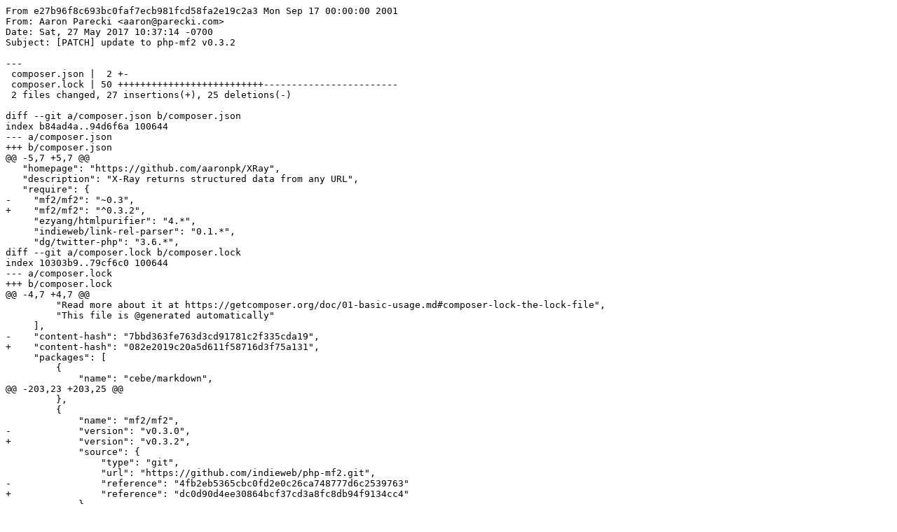

--- FILE ---
content_type: text/plain; charset=utf-8
request_url: https://code.pin13.net/p3k/XRay/commit/e27b96f8c693bc0faf7ecb981fcd58fa2e19c2a3.patch
body_size: 6978
content:
From e27b96f8c693bc0faf7ecb981fcd58fa2e19c2a3 Mon Sep 17 00:00:00 2001
From: Aaron Parecki <aaron@parecki.com>
Date: Sat, 27 May 2017 10:37:14 -0700
Subject: [PATCH] update to php-mf2 v0.3.2

---
 composer.json |  2 +-
 composer.lock | 50 ++++++++++++++++++++++++++------------------------
 2 files changed, 27 insertions(+), 25 deletions(-)

diff --git a/composer.json b/composer.json
index b84ad4a..94d6f6a 100644
--- a/composer.json
+++ b/composer.json
@@ -5,7 +5,7 @@
   "homepage": "https://github.com/aaronpk/XRay",
   "description": "X-Ray returns structured data from any URL",
   "require": {
-    "mf2/mf2": "~0.3",
+    "mf2/mf2": "^0.3.2",
     "ezyang/htmlpurifier": "4.*",
     "indieweb/link-rel-parser": "0.1.*",
     "dg/twitter-php": "3.6.*",
diff --git a/composer.lock b/composer.lock
index 10303b9..79cf6c0 100644
--- a/composer.lock
+++ b/composer.lock
@@ -4,7 +4,7 @@
         "Read more about it at https://getcomposer.org/doc/01-basic-usage.md#composer-lock-the-lock-file",
         "This file is @generated automatically"
     ],
-    "content-hash": "7bbd363fe763d3cd91781c2f335cda19",
+    "content-hash": "082e2019c20a5d611f58716d3f75a131",
     "packages": [
         {
             "name": "cebe/markdown",
@@ -203,23 +203,25 @@
         },
         {
             "name": "mf2/mf2",
-            "version": "v0.3.0",
+            "version": "v0.3.2",
             "source": {
                 "type": "git",
                 "url": "https://github.com/indieweb/php-mf2.git",
-                "reference": "4fb2eb5365cbc0fd2e0c26ca748777d6c2539763"
+                "reference": "dc0d90d4ee30864bcf37cd3a8fc8db94f9134cc4"
             },
             "dist": {
                 "type": "zip",
-                "url": "https://api.github.com/repos/indieweb/php-mf2/zipball/4fb2eb5365cbc0fd2e0c26ca748777d6c2539763",
-                "reference": "4fb2eb5365cbc0fd2e0c26ca748777d6c2539763",
+                "url": "https://api.github.com/repos/indieweb/php-mf2/zipball/dc0d90d4ee30864bcf37cd3a8fc8db94f9134cc4",
+                "reference": "dc0d90d4ee30864bcf37cd3a8fc8db94f9134cc4",
                 "shasum": ""
             },
             "require": {
                 "php": ">=5.4.0"
             },
             "require-dev": {
-                "phpunit/phpunit": "3.7.*"
+                "mf2/tests": "@dev",
+                "phpdocumentor/phpdocumentor": "v2.8.4",
+                "phpunit/phpunit": "4.8.*"
             },
             "suggest": {
                 "barnabywalters/mf-cleaner": "To more easily handle the canonical data php-mf2 gives you"
@@ -252,7 +254,7 @@
                 "parser",
                 "semantic"
             ],
-            "time": "2016-03-14T12:13:34+00:00"
+            "time": "2017-05-27T15:27:47+00:00"
         },
         {
             "name": "p3k/http",
@@ -1290,23 +1292,23 @@
         },
         {
             "name": "sebastian/diff",
-            "version": "1.4.1",
+            "version": "1.4.3",
             "source": {
                 "type": "git",
                 "url": "https://github.com/sebastianbergmann/diff.git",
-                "reference": "13edfd8706462032c2f52b4b862974dd46b71c9e"
+                "reference": "7f066a26a962dbe58ddea9f72a4e82874a3975a4"
             },
             "dist": {
                 "type": "zip",
-                "url": "https://api.github.com/repos/sebastianbergmann/diff/zipball/13edfd8706462032c2f52b4b862974dd46b71c9e",
-                "reference": "13edfd8706462032c2f52b4b862974dd46b71c9e",
+                "url": "https://api.github.com/repos/sebastianbergmann/diff/zipball/7f066a26a962dbe58ddea9f72a4e82874a3975a4",
+                "reference": "7f066a26a962dbe58ddea9f72a4e82874a3975a4",
                 "shasum": ""
             },
             "require": {
-                "php": ">=5.3.3"
+                "php": "^5.3.3 || ^7.0"
             },
             "require-dev": {
-                "phpunit/phpunit": "~4.8"
+                "phpunit/phpunit": "^4.8.35 || ^5.7 || ^6.0"
             },
             "type": "library",
             "extra": {
@@ -1338,7 +1340,7 @@
             "keywords": [
                 "diff"
             ],
-            "time": "2015-12-08T07:14:41+00:00"
+            "time": "2017-05-22T07:24:03+00:00"
         },
         {
             "name": "sebastian/environment",
@@ -1598,16 +1600,16 @@
         },
         {
             "name": "symfony/http-foundation",
-            "version": "v2.8.19",
+            "version": "v2.8.20",
             "source": {
                 "type": "git",
                 "url": "https://github.com/symfony/http-foundation.git",
-                "reference": "0717efd2f2264dbd3d8e1bc69a0418c2fd6295d2"
+                "reference": "cfa9013809ad18514855144d14bb321cf4673561"
             },
             "dist": {
                 "type": "zip",
-                "url": "https://api.github.com/repos/symfony/http-foundation/zipball/0717efd2f2264dbd3d8e1bc69a0418c2fd6295d2",
-                "reference": "0717efd2f2264dbd3d8e1bc69a0418c2fd6295d2",
+                "url": "https://api.github.com/repos/symfony/http-foundation/zipball/cfa9013809ad18514855144d14bb321cf4673561",
+                "reference": "cfa9013809ad18514855144d14bb321cf4673561",
                 "shasum": ""
             },
             "require": {
@@ -1649,7 +1651,7 @@
             ],
             "description": "Symfony HttpFoundation Component",
             "homepage": "https://symfony.com",
-            "time": "2017-04-04T15:24:26+00:00"
+            "time": "2017-05-01T14:31:55+00:00"
         },
         {
             "name": "symfony/polyfill-mbstring",
@@ -1826,16 +1828,16 @@
         },
         {
             "name": "symfony/yaml",
-            "version": "v3.2.7",
+            "version": "v3.2.8",
             "source": {
                 "type": "git",
                 "url": "https://github.com/symfony/yaml.git",
-                "reference": "62b4cdb99d52cb1ff253c465eb1532a80cebb621"
+                "reference": "acec26fcf7f3031e094e910b94b002fa53d4e4d6"
             },
             "dist": {
                 "type": "zip",
-                "url": "https://api.github.com/repos/symfony/yaml/zipball/62b4cdb99d52cb1ff253c465eb1532a80cebb621",
-                "reference": "62b4cdb99d52cb1ff253c465eb1532a80cebb621",
+                "url": "https://api.github.com/repos/symfony/yaml/zipball/acec26fcf7f3031e094e910b94b002fa53d4e4d6",
+                "reference": "acec26fcf7f3031e094e910b94b002fa53d4e4d6",
                 "shasum": ""
             },
             "require": {
@@ -1877,7 +1879,7 @@
             ],
             "description": "Symfony Yaml Component",
             "homepage": "https://symfony.com",
-            "time": "2017-03-20T09:45:15+00:00"
+            "time": "2017-05-01T14:55:58+00:00"
         },
         {
             "name": "webmozart/assert",
